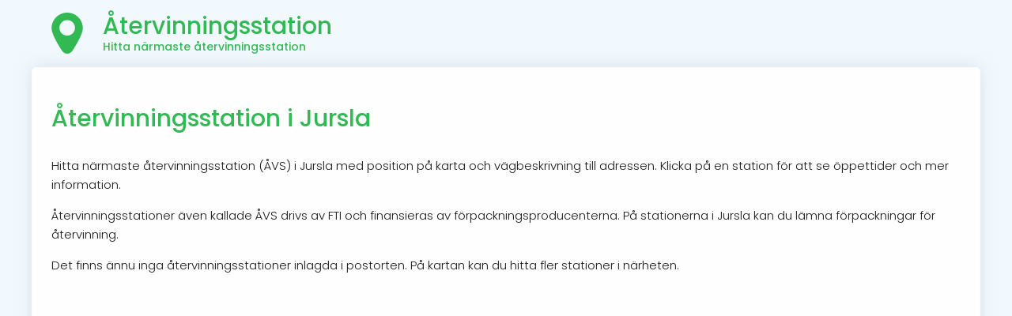

--- FILE ---
content_type: text/html; charset=UTF-8
request_url: https://xn--tervinningsstation-3tb.nu/Jursla/
body_size: 4084
content:
<!DOCTYPE HTML PUBLIC "-//W3C//DTD HTML 4.01 Transitional//EN" "https://www.w3.org/TR/html4/loose.dtd">
<html xmlns="https://www.w3.org/1999/xhtml" lang="sv">
	<head>
		<title>Återvinningsstation Jursla - Insamling i Jursla  | Återvinningsstation</title>
		<meta name="description" content="Hitta närmaste återvinningsstation i Jursla. Se tillgänliga kärl så som batterier, tidningar, papper, glas och metall. Vi hittar alla återvinningsstationer. Hitta enkelt på karta!" />
		<meta http-equiv="Content-Type" content="text/html; charset=utf-8" />
		<meta name="viewport" content="width=device-width, initial-scale=1.0, maximum-scale=1.0">
		<link rel="preconnect" href="https://fonts.gstatic.com">
<link media="print" onload="this.onload=null;this.removeAttribute('media');" href="https://fonts.googleapis.com/css2?family=Poppins:wght@300;500&display=swap" rel="stylesheet">


<link rel="preconnect"  href="https://adservice.google.com/">
<link rel="preconnect"  href="https://googleads.g.doubleclick.net/">
<link rel="preconnect"  href="https://tpc.googlesyndication.com/">


<script data-ad-client="ca-pub-6420156867427029" async src="https://pagead2.googlesyndication.com/pagead/js/adsbygoogle.js"></script>


<link rel="icon" type="image/svg+xml" href="/icons/geo.svg">
<link rel="alternate icon" href="/icons/geo.svg">

 <link rel="stylesheet" href="https://unpkg.com/leaflet@1.5.1/dist/leaflet.css"
   integrity="sha512-xwE/Az9zrjBIphAcBb3F6JVqxf46+CDLwfLMHloNu6KEQCAWi6HcDUbeOfBIptF7tcCzusKFjFw2yuvEpDL9wQ=="  crossorigin="" media="print" onload="this.media='all'" />
    <script src="https://unpkg.com/leaflet@1.5.1/dist/leaflet.js"
   integrity="sha512-GffPMF3RvMeYyc1LWMHtK8EbPv0iNZ8/oTtHPx9/cc2ILxQ+u905qIwdpULaqDkyBKgOaB57QTMg7ztg8Jm2Og=="
   crossorigin="" ></script>

		
<style>:root{--farg:#33b954;--odd:#f5f5f5}body{padding:0;margin:0;font-family:'Poppins',Helvetica,Arial;font-size:15px;background-color:#f1f9ff;font-weight:300;;line-height:1.6}h1,h2,h3,h4{font-weight:500;color:var(--farg)}strong,th{font-weight:500}h4{margin-bottom:0.5rem}a{color:var(--farg)}h1{margin:1rem 0 1.5rem}h3 a,h4 a,h2 a{text-decoration:inherit}.annonser{min-height:280px;width:100%}button.geo{font-weight:500;padding:1rem;display:block;color:white;background:var(--farg);border:0;border-radius:5px;font-size:0.8rem;width:100%;line-height:1.5;cursor:pointer;box-shadow:0 0 5px rgba(200,200,200,0.5);transition:0.3s}button.geo:hover{opacity:0.9;box-shadow:0 0 5px rgba(200,200,200,0.8);transform:scale(1.01)}div#main{margin-bottom:15px;margin-top:0;margin-right:auto;margin-left:auto;min-height:800px;height:auto;max-width:1200px;width:95%}div#text{box-sizing:border-box;min-height:600px;border:1px solid #fcfcfc;padding:1.5rem;color:#1d1d1d;background-color:#fefefe;width:100%;-moz-border-radius:5px;-webkit-border-radius:5px;-khtml-border-radius:5px;border-radius:5px;box-shadow:0 0 20px rgba(200,200,200,0.5)}div#left{width:66%;max-width:700px;float:left}div.box{border:1px solid #eef1ff;font-size:14px;margin-top:25px;margin-right:20px;float:right;background-color:rgba(252,253,255,0.86);padding:15px;width:100%;max-width:300px;border-radius:5px;box-shadow:0 0 15px rgba(200,200,200,0.4)}.box.half{width:100%;max-width:none;box-sizing:border-box;float:none}@media screen and (min-width:767px){.box.half{width:48%;float:left;margin:0 0.5rem 0 0;max-width:none}.box.half:last-of-type{float:right}}footer{font-size:0.8rem;color:#676f86;clear:both;display:block;margin:0 1rem}footer a{color:inherit}#optimest{margin:0 1rem}header{padding:0.4rem 0}header a{color:inherit;text-decoration:inherit}header hgroup{padding-left:5.6rem;background:url(/icons/geo.svg) no-repeat 1.2rem center;background-size:contain}header hgroup h2{vertical-align:top;padding-top:0;margin-top:10px;margin-bottom:0;line-height:35px;font-size:30px;color:var(--farg)}header hgroup h3{margin-top:0;margin-bottom:10px;line-height:17px;font-size:14px;color:var(--farg)}h2 a{color:inherit;text-decoration:inherit}select{width:100%;max-width:500px;font-size:1rem;line-height:1.6;padding:0.5rem}select option{}.stadslista,.lista{font-size:0.8rem;color:darkgrey;line-height:1.6rem}.stadslista span,.lista span{margin:0.5rem;display:inline-block;padding:0.3rem 0.5rem;border-radius:5px;background:#fcfcfc;box-shadow:0 0 5px rgba(200,200,200,0.5);transition:0.3s}.stadslista span:hover,.lista span:hover{box-shadow:0 0 5px rgba(200,200,200,0.8);transform:scale(1.04)}.stadslista span:first-child,.lista span:first-child{box-shadow:none}.stadslista span:first-child:hover,.lista span:first-child:hover{transform:none}.lista span a{color:var(--farg);text-decoration:none}.box h3{margin:5px 0;color:#352e2b}.right{float:right;width:290px;border-left:1px solid #FAFAFA;padding-left:10px}#banksok{height:25px;width:300px}span#meny{margin-left:0}div.leftbox{float:left}ul li a{line-height:20px;font-size:13px}ul li{margin:3px;list-style-type:none}ul{padding:0;margin:0}ul.stationList li{background:#fafafa;border-radius:5px;padding:1rem;margin:1rem 0}ul.stationList li h4{margin-top:0}#map,#geo{height:450px;margin:1rem -25px 0.5rem -25px}#geo{display:none}@media screen and (max-width:567px){.hide{display:none}div#map{margin:0.5rem 0}footer{text-align:center}#optimest{display:block;margin:0.5rem 0}div#main{width:100%;padding:0}div#left{width:100%}div#text{width:100%;margin-left:auto;margin-right:auto}header hgroup h2{font-size:20px}}.leaflet-popup-content h4,.leaflet-popup-content h3{margin-bottom:0.2rem}.leaflet-marker-icon{filter:hue-rotate(254deg) brightness(1.2)}table{width:100%;font-size:0.8rem;border-collapse:collapse;border:1px solid var(--odd)}td,th{border:1px solid #e5e5e5}th{text-align:left;background-color:var(--odd)}table td,th{padding:0.15rem 0.4rem}table tr:nth-of-type(even){background-color:var(--odd)}td.lowestPrice{color:darkgreen;font-weight:bold}.leaflet-cluster-anim .leaflet-marker-icon,.leaflet-cluster-anim .leaflet-marker-shadow{-webkit-transition:-webkit-transform 0.3s ease-out,opacity 0.3s ease-in;-moz-transition:-moz-transform 0.3s ease-out,opacity 0.3s ease-in;-o-transition:-o-transform 0.3s ease-out,opacity 0.3s ease-in;transition:transform 0.3s ease-out,opacity 0.3s ease-in}.leaflet-cluster-spider-leg{-webkit-transition:-webkit-stroke-dashoffset 0.3s ease-out,-webkit-stroke-opacity 0.3s ease-in;-moz-transition:-moz-stroke-dashoffset 0.3s ease-out,-moz-stroke-opacity 0.3s ease-in;-o-transition:-o-stroke-dashoffset 0.3s ease-out,-o-stroke-opacity 0.3s ease-in;transition:stroke-dashoffset 0.3s ease-out,stroke-opacity 0.3s ease-in}.marker-cluster-small{background-color:rgba(181,226,140,0.6)}.marker-cluster-small div{background-color:rgba(110,204,57,0.6)}.marker-cluster-medium{background-color:rgba(241,211,87,0.6)}.marker-cluster-medium div{background-color:rgba(240,194,12,0.6)}.marker-cluster-large{background-color:rgba(253,156,115,0.6)}.marker-cluster-large div{background-color:rgba(241,128,23,0.6)}.leaflet-oldie .marker-cluster-small{background-color:rgb(181,226,140)}.leaflet-oldie .marker-cluster-small div{background-color:rgb(110,204,57)}.leaflet-oldie .marker-cluster-medium{background-color:rgb(241,211,87)}.leaflet-oldie .marker-cluster-medium div{background-color:rgb(240,194,12)}.leaflet-oldie .marker-cluster-large{background-color:rgb(253,156,115)}.leaflet-oldie .marker-cluster-large div{background-color:rgb(241,128,23)}.marker-cluster{background-clip:padding-box;border-radius:20px}.marker-cluster div{width:30px;height:30px;margin-left:5px;margin-top:5px;text-align:center;border-radius:15px;font:12px "Helvetica Neue",Arial,Helvetica,sans-serif}.marker-cluster span{line-height:30px}</style>
<meta name="theme-color" content="#C95C53">
<meta name="msapplication-navbutton-color" content="#C95C53">
<meta name="apple-mobile-web-app-status-bar-style" content="#C95C53">
<meta name="language" content="sv" />
	</head>
	<body>
	<div id="main">
	<header>
		<a href="/">
			<hgroup>
				<h2>Återvinningsstation</h2>
				<h3>Hitta närmaste återvinningsstation</h3>
			</hgroup>
		</a>
	</header>
	<div class="annonser">
	</div>
	<script>
		document.addEventListener('DOMContentLoaded', (event) => {
		if(!document.querySelector('.annonser').innerText){document.querySelector('.annonser').remove(); }
})


	</script>
	<div id="text">

    <h1>Återvinningsstation i Jursla</h1>
    <p>Hitta närmaste återvinningsstation (ÅVS)  i Jursla med position på karta och vägbeskrivning till adressen. Klicka på en station för att se öppettider och mer information.</p>
    <p>Återvinningsstationer även kallade ÅVS drivs av FTI och finansieras av förpackningsproducenterna. På stationerna i Jursla kan du lämna förpackningar för återvinning.</p>

    <p>Det finns ännu inga återvinningsstationer inlagda  i postorten. På kartan kan du hitta fler stationer i närheten.</p>


         <div id="geo" style="display: inline-block;"> </div>

         <script>
         document.addEventListener("DOMContentLoaded", function(event) {
         var script = document.createElement('script');
         script.setAttribute('src','/script/leaflet.markercluster.js');
         script.setAttribute('async','');
         document.head.appendChild(script);
         });
         </script>

         <script type="text/javascript" async defer src="/script/script.js"></script>
         <script type="text/javascript">

         (async () => {
             console.log("Waiting for map");
             while (!window.hasOwnProperty("showMap"))
                 await new Promise(resolve => setTimeout(resolve, 200));

             showMap(<br />
<b>Warning</b>:  Trying to access array offset on value of type bool in <b>/home/optimest/atervinningsstation.nu/app/views/CityView.php</b> on line <b>36</b><br />
, <br />
<b>Warning</b>:  Trying to access array offset on value of type bool in <b>/home/optimest/atervinningsstation.nu/app/views/CityView.php</b> on line <b>36</b><br />
);
             getMarkersbyGeo(<br />
<b>Warning</b>:  Trying to access array offset on value of type bool in <b>/home/optimest/atervinningsstation.nu/app/views/CityView.php</b> on line <b>37</b><br />
, <br />
<b>Warning</b>:  Trying to access array offset on value of type bool in <b>/home/optimest/atervinningsstation.nu/app/views/CityView.php</b> on line <b>37</b><br />
);

         })();
         </script>

    <h2>Vad kan jag återvinna på en Återvinningsstation i Jursla?</h2>
    <p>I Jursla kan du återvinna:</p>
    <ul>
        <li>Pappersförpackningar</li>
        <li>Plastförpackningar</li>
        <li>Metallförpackningar</li>
        <li>Färgade glasförpackningar</li>
        <li>Ofärgade glasförpackningar</li>
        <li>Tidningar</li>
        <li>Batterier</li>
    </ul>     
         <h2>Öppettider Återvinningsstation i Jursla</h2>
         <p>Återvinningsstation har öppet dygnet runt och är ofta placerade i anslutning till <a href="https://www.mataffär.nu">mataffärer</a> eller <a href="https://www.bensinstation.nu">bensinstationer</a>.</p>
         <p>Notera att Återvinningscentraler märkta (ÅVC) endast har öppet under dagtid och är bemannade med personal.</p>
    <h3>Återvinningsstationer i Jursla</h3>

    <ul class="stationList">
            </ul>

<h2>Återvinningsstationer i närliggande orter</h2>

       <div class="lista">
		   </div>

<h2>Var kan jag lämna in glas- och plastförpackningar med pant?</h2>
<p>Testa gå till din lokala mataffär för att lämna in förpackningar med pant.</p>


	
	    <div class="FAQ-holder" itemscope="" itemtype="https://schema.org/FAQPage">
	
			<div itemscope="" itemprop="mainEntity" itemtype="https://schema.org/Question">
            	<h2 itemprop="name">Hur många återvinningsstationer finns det i Jursla?</h2>

					<div itemscope="" itemprop="acceptedAnswer" itemtype="https://schema.org/Answer">
						<div itemprop="text">
                    Vi visar 0 platser i specifikt postorten Jursla. På kartan finns det fler stationer som du kan ta dig till för att lämna in dina förpackningar.
						</div>
					</div>
			</div>
			<div itemscope="" itemprop="mainEntity" itemtype="https://schema.org/Question">
            	<h2 itemprop="name">Var ligger närmaste återvinningsstation i  Jursla?</h2>

					<div itemscope="" itemprop="acceptedAnswer" itemtype="https://schema.org/Answer">
						<div itemprop="text">
                    För att se närmaste återvinningsstation i Jursla använd kartan längre upp på sidan. 
						</div>
					</div>
			</div>
	
    </div><p><a href="#geo">Hitta återvinningsstation nära mig i Jursla</a></p>

    <br style="clear:both;" />
</div>
<br style="clear:both;" />
<footer id="footer">© Återvinningsstation.nu 2026  <span id="optimest">Utvecklas med ☕ & ❤️ av Optimest AB</span>
<a href="/sidkarta/">Sidkarta</a>
</footer>
</div>
	</body>
</html>


--- FILE ---
content_type: text/html; charset=utf-8
request_url: https://www.google.com/recaptcha/api2/aframe
body_size: 266
content:
<!DOCTYPE HTML><html><head><meta http-equiv="content-type" content="text/html; charset=UTF-8"></head><body><script nonce="Vuc0gcv5C9HDoNyy3Zmh9w">/** Anti-fraud and anti-abuse applications only. See google.com/recaptcha */ try{var clients={'sodar':'https://pagead2.googlesyndication.com/pagead/sodar?'};window.addEventListener("message",function(a){try{if(a.source===window.parent){var b=JSON.parse(a.data);var c=clients[b['id']];if(c){var d=document.createElement('img');d.src=c+b['params']+'&rc='+(localStorage.getItem("rc::a")?sessionStorage.getItem("rc::b"):"");window.document.body.appendChild(d);sessionStorage.setItem("rc::e",parseInt(sessionStorage.getItem("rc::e")||0)+1);localStorage.setItem("rc::h",'1769301291252');}}}catch(b){}});window.parent.postMessage("_grecaptcha_ready", "*");}catch(b){}</script></body></html>

--- FILE ---
content_type: text/javascript
request_url: https://xn--tervinningsstation-3tb.nu/script/script.js
body_size: 1134
content:
function toggle(id) {
    var e = document.getElementById(id);
    if (e.style.display == 'block')
        e.style.display = 'none';
    else
        e.style.display = 'block';
}

var x = document.getElementById('geo');

function getLocation() {
    if (navigator.geolocation) {
        navigator.geolocation.getCurrentPosition(showPosition, showError);
    } else {
        x.innerHTML = "Din webbläsare stödjer inte platsinformation.";
    }
}

function showError(error) {
    switch (error.code) {
        case error.PERMISSION_DENIED:
            x.innerHTML = "Du har nekat tillgång till din plats."
            break;
        case error.POSITION_UNAVAILABLE:
            x.innerHTML = "Platsinformation saknas."
            break;
        case error.TIMEOUT:
            x.innerHTML = "Timeout."
            break;
        case error.UNKNOWN_ERROR:
            x.innerHTML = "Okänt fel."
            break;
    }
}


function showPosition(position) {

    window.latitude = position.coords.latitude;
    window.longitude = position.coords.longitude;

    x.innerHTML = "<span class='loading'>Laddar karta..</span> ";

    getMapbyGeo(position.coords.latitude, position.coords.longitude);
}

function getMapbyGeo(lat, lon) {
    showMap(lat,lon);
	getMarkersbyGeo(lat,lon);
}

function getMarkersbyGeo(lat, lon) {
    var xmlhttp = new XMLHttpRequest();
    var url = "/api/places/" + lat + "/" + lon + "/";

    xmlhttp.onreadystatechange = function() {
        if (this.readyState == 4 && this.status == 200) {
            var myArr = JSON.parse(this.responseText);
            addMarkersToMap(myArr);
        }
    };
    xmlhttp.open("GET", url, true);
    xmlhttp.send();
}



var Markers = [];

function showMap(latitude, longitude, dataArr) {
    toggle('geo');


    window.map = L.map("geo").setView([latitude, longitude], 13);
    L.tileLayer("https://{s}.tile.openstreetmap.org/{z}/{x}/{y}.png", {
        maxZoom: 17,
        subdomains: "abc",
        attribution: 'Kartbilder från <a href="https://openstreetmap.org/" target="_blank">OpenStreetMap</a> &mdash; Kartdata &copy; <a href="https://www.openstreetmap.org/copyright">OpenStreetMap</a> bidragsgivare.'
    }).addTo(window.map);

	if (dataArr !== undefined){
    addMarkersToMap(dataArr);
	}

    window.map.on("moveend", function() {
        getMarkersbyGeo(window.map.getCenter().lat, window.map.getCenter().lng);
    });


}


function addMarkersToMap(dataArr) {

		var ClusterGroup = L.markerClusterGroup({chunkedLoading: true,
      showCoverageOnHover: false,
      maxClusterRadius: 60,
      disableClusteringAtZoom: 13,
      spiderfyOnMaxZoom: false,
      removeOutsideVisibleBounds: true,
    });

    for (i = 0; i < dataArr.length; i++) {

        if (Markers[dataArr[i].id] === undefined) {

            let content = popupText(dataArr[i]);
			marker = L.marker([dataArr[i].lat, dataArr[i].lon]).bindPopup(content).addEventListener("click", function(e) {
                map.panTo(this.getLatLng());
            });


            Markers[dataArr[i].id] = marker;
			ClusterGroup.addLayer(marker);
			window.map.addLayer(ClusterGroup);


			markerClasses(dataArr[i]);



        }
    }
}
function jaNej(value){
  if(value == 1){
    return 'Ja';
  }
  else {
    return 'Nej';
  }
}
function popupText(Arr){
var title =  Arr.name;
return '<h3><a href="' + Arr.url +'">' + title + '</a></h3>' + Arr.address + '<br>' + (Arr.zip ? Arr.zip + ', ' : ''  )  + Arr.city + '<br>';

}

function markerClasses(Arr){

			if(Arr.bemannad == 1 ){
            L.DomUtil.addClass(Markers[Arr.id]._icon, 'bemannad');
			}
      if(Arr.alwaysOpen == 1 ){
            L.DomUtil.addClass(Markers[Arr.id]._icon, 'alwaysOpen');
      }

}
